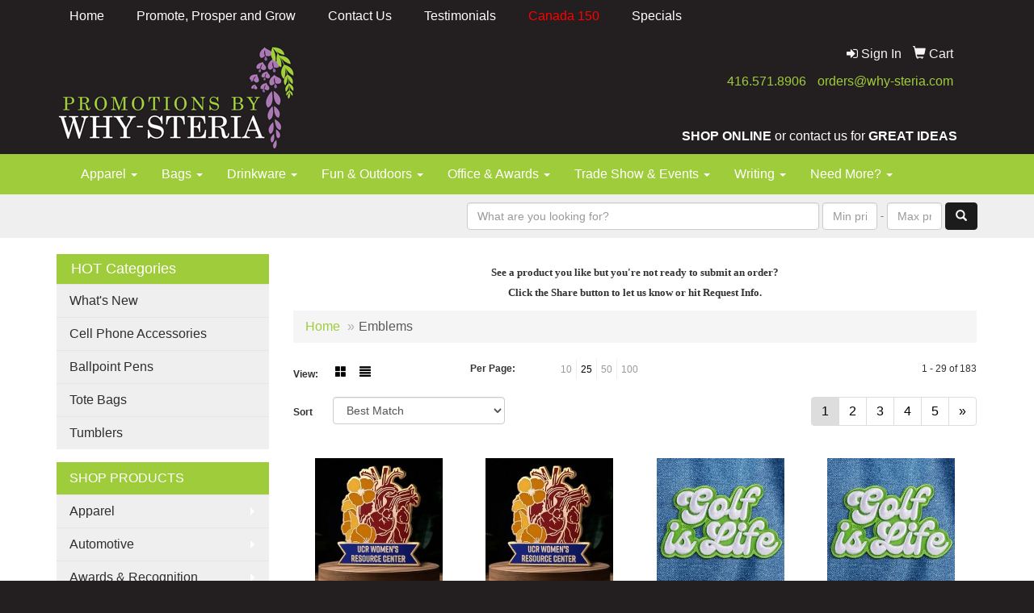

--- FILE ---
content_type: text/html
request_url: https://www.why-steria.com/ws/ws.dll/StartSrch?UID=28501&WENavID=9024863
body_size: 7723
content:
<!DOCTYPE html>  <!-- WebExpress Embedded iFrame Page : Product Search Results List -->
<html lang="en">
  <head>
    <meta charset="utf-8">
    <meta http-equiv="X-UA-Compatible" content="IE=edge">
    <meta name="viewport" content="width=device-width, initial-scale=1">
    <!-- The above 3 meta tags *must* come first in the head; any other head content must come *after* these tags -->
    
    <!-- Bootstrap core CSS -->
    <link href="/distsite/styles/7/common/css/bootstrap.min.css" rel="stylesheet">
	<!-- Flexslider -->
    <link href="/distsite/styles/7/common/css/flexslider.css" rel="stylesheet">
	<!-- Custom styles for this theme -->
    <link href="/we/we.dll/StyleSheet?UN=28501&Type=WETheme-PS&TS=43378.6266666667" rel="stylesheet">
	<link href="/distsite/styles/7/common/css/font-awesome.min.css" rel="stylesheet">
  
    <!-- HTML5 shim and Respond.js for IE8 support of HTML5 elements and media queries -->
    <!--[if lt IE 9]>
      <script src="https://oss.maxcdn.com/html5shiv/3.7.2/html5shiv.min.js"></script>
      <script src="https://oss.maxcdn.com/respond/1.4.2/respond.min.js"></script>
    <![endif]-->

		<style>
		.show-more {
  display: none;
  cursor: pointer;
}</style>
</head>

<body style="background:#fff;">

	<div class="col-lg-12 col-md-12 col-sm-12 container page" style="padding:0px;margin:0px;">
      <div id="main-content" class="row" style="margin:0px 2px 0px 0px;">

<!-- main content -->

<p><font face="Verdana" size="2"><p style="text-align: center;"><strong>See a product you like but you're not ready to submit an order?<br />Click the Share button to let us know or hit Request Info.</strong></p></font></p>

        <div class="category-header">

        	<!-- Category Banner -->
<!--        	<img class="img-responsive" src="http://placehold.it/1150x175/1893d1/ffffff">
-->

            <!-- Breadcrumbs -->
            <ol class="breadcrumb"  >
              <li><a href="https://www.why-steria.com" target="_top">Home</a></li>
              <li class="active">Emblems</li>
            </ol>

            <!-- Category Text -->
<!--
        	<h1>Custom Tote Bags</h1>
            <p>Lorem ipsum dolor sit amet, consectetur adipiscing elit, sed do eiusmod tempor incididunt ut labore et dolore magna aliqua. Ut enim ad minim veniam, quis nostrud exercitation ullamco laboris nisi ut aliquip ex ea commodo consequat.</p>
        </div>
-->
        	<!-- Hide Section Mobile -->
        	<div class="row pr-list-filters hidden-xs">

               <div id="list-controls" class="col-sm-3">

                  <form class="form-horizontal">
                    <div class="form-group">
                      <label class="col-sm-2 col-xs-3 control-label">View:</label>
                      <div class="col-sm-10 col-xs-9">
			
                          <a href="/ws/ws.dll/StartSrch?UID=28501&WENavID=9024863&View=T&ST=26011917540515254668440051" class="btn btn-control grid"><span class="glyphicon glyphicon-th-large"></span></a>
                          <a href="/ws/ws.dll/StartSrch?UID=28501&WENavID=9024863&View=L&ST=26011917540515254668440051" class="btn btn-control"><span class="glyphicon glyphicon-align-justify"></span></a>
			
                      </div>
                    </div><!--/formgroup-->
                  </form>

               </div>

               <div class="col-sm-4 remove-pad">
                	<div class="form-group" >
                      <label class="col-sm-5 control-label">Per Page:</label>
                      <div class="col-sm-7 remove-pad">
                        <ul class="per-page notranslate">
							<li><a href="/ws/ws.dll/StartSrch?UID=28501&WENavID=9024863&ST=26011917540515254668440051&PPP=10" title="Show 10 per page" onMouseOver="window.status='Show 10 per page';return true;" onMouseOut="window.status='';return true;">10</a></li><li class="active"><a href="/ws/ws.dll/StartSrch?UID=28501&WENavID=9024863&ST=26011917540515254668440051&PPP=25" title="Show 25 per page" onMouseOver="window.status='Show 25 per page';return true;" onMouseOut="window.status='';return true;">25</a></li><li><a href="/ws/ws.dll/StartSrch?UID=28501&WENavID=9024863&ST=26011917540515254668440051&PPP=50" title="Show 50 per page" onMouseOver="window.status='Show 50 per page';return true;" onMouseOut="window.status='';return true;">50</a></li><li><a href="/ws/ws.dll/StartSrch?UID=28501&WENavID=9024863&ST=26011917540515254668440051&PPP=100" title="Show 100 per page" onMouseOver="window.status='Show 100 per page';return true;" onMouseOut="window.status='';return true;">100</a></li>
                        </ul>
                      </div>
               		</div><!--/formgroup-->
               </div> <!-- /.col-sm-4 -->
               <div class="col-sm-5">
					<p class="pr-showing">1 - 29 of  183</p>
               </div>

            </div><!-- /.row-->
        <!-- /End Hidden Mobile -->

            <div class="row pr-list-filters">

              <div class="col-sm-4 hidden-xs">
<script>
function GoToNewURL(entered)
{
	to=entered.options[entered.selectedIndex].value;
	if (to>"") {
		location=to;
		entered.selectedIndex=0;
	}
}
</script>
                <form class="form-horizontal">
                  <div class="form-group">
                      <label class="col-xs-2 col-sm-2 control-label sort">Sort</label>
                      <div class="col-xs-10 col-sm-10">
                         <select class="form-control sort" onchange="GoToNewURL(this);">
							<option value="/ws/ws.dll/StartSrch?UID=28501&WENavID=9024863&Sort=0" selected>Best Match</option><option value="/ws/ws.dll/StartSrch?UID=28501&WENavID=9024863&Sort=3">Most Popular</option><option value="/ws/ws.dll/StartSrch?UID=28501&WENavID=9024863&Sort=1">Price (Low to High)</option><option value="/ws/ws.dll/StartSrch?UID=28501&WENavID=9024863&Sort=2">Price (High to Low)</option>
                        </select>
                      </div>
                    </div><!--/formgroup-->
                  </form>
                </div><!--/col4-->

                <div class="col-sm-8 col-xs-12">
                      <div class="text-center">
                        <ul class="pagination">
						  <!--
                          <li>
                            <a href="#" aria-label="Previous">
                              <span aria-hidden="true">&laquo;</span>
                            </a>
                          </li>
						  -->
							<li class="active"><a href="/ws/ws.dll/StartSrch?UID=28501&WENavID=9024863&ST=26011917540515254668440051&Start=0" title="Page 1" onMouseOver="window.status='Page 1';return true;" onMouseOut="window.status='';return true;"><span class="notranslate">1<span></a></li><li><a href="/ws/ws.dll/StartSrch?UID=28501&WENavID=9024863&ST=26011917540515254668440051&Start=28" title="Page 2" onMouseOver="window.status='Page 2';return true;" onMouseOut="window.status='';return true;"><span class="notranslate">2<span></a></li><li><a href="/ws/ws.dll/StartSrch?UID=28501&WENavID=9024863&ST=26011917540515254668440051&Start=56" title="Page 3" onMouseOver="window.status='Page 3';return true;" onMouseOut="window.status='';return true;"><span class="notranslate">3<span></a></li><li><a href="/ws/ws.dll/StartSrch?UID=28501&WENavID=9024863&ST=26011917540515254668440051&Start=84" title="Page 4" onMouseOver="window.status='Page 4';return true;" onMouseOut="window.status='';return true;"><span class="notranslate">4<span></a></li><li><a href="/ws/ws.dll/StartSrch?UID=28501&WENavID=9024863&ST=26011917540515254668440051&Start=112" title="Page 5" onMouseOver="window.status='Page 5';return true;" onMouseOut="window.status='';return true;"><span class="notranslate">5<span></a></li>
						  
                          <li>
                            <a href="/ws/ws.dll/StartSrch?UID=28501&WENavID=9024863&Start=28&ST=26011917540515254668440051" aria-label="Next">
                              <span aria-hidden="true">&raquo;</span>
                            </a>
                          </li>
						  
                        </ul>
                      </div>

					<div class="clear"></div>

                </div> <!--/col-12-->

            </div><!--/row-->

        	<div class="clear"></div>

            <div class="row visible-xs-block">
                	<div class="col-xs-12">

                      <p class="pr-showing">1 - 29 of  183</p>

                      <div class="btn-group pull-right" role="group">

						  
                          <a href="/ws/ws.dll/StartSrch?UID=28501&WENavID=9024863&View=T&ST=26011917540515254668440051" class="btn btn-control grid"><span class="glyphicon glyphicon-th-large"></span></a>
                          <a href="/ws/ws.dll/StartSrch?UID=28501&WENavID=9024863&View=L&ST=26011917540515254668440051" class="btn btn-control"><span class="glyphicon glyphicon-align-justify"></span></a>
						  

                          <div class="btn-group" role="group">
                            <button type="button" class="btn btn-white dropdown-toggle" data-toggle="dropdown" aria-haspopup="true" aria-expanded="false">
                              Sort <span class="caret"></span>
                            </button>
                            <ul class="dropdown-menu dropdown-menu-right">
								<li class="active"><a href="/ws/ws.dll/StartSrch?UID=28501&WENavID=9024863&Sort=0">Best Match</a></li><li><a href="/ws/ws.dll/StartSrch?UID=28501&WENavID=9024863&Sort=3">Most Popular</a></li><li><a href="/ws/ws.dll/StartSrch?UID=28501&WENavID=9024863&Sort=1">Price (Low to High)</a></li><li><a href="/ws/ws.dll/StartSrch?UID=28501&WENavID=9024863&Sort=2">Price (High to Low)</a></li>
                            </ul>
                          </div>

                      </div>
                    </div><!--/.col12 -->
            </div><!-- row -->

<!-- Product Results List -->
<ul class="thumbnail-list"><a name="0" href="#" alt="Item 0"></a>
<li>
 <a href="https://www.why-steria.com/p/CZJLD-KUHUU/12-cloisonnehard-enamel-pin" target="_parent" alt="1/2&quot; Cloisonne/Hard Enamel Pin">
 <div class="pr-list-grid">
		<img class="img-responsive" src="/ws/ws.dll/QPic?SN=50444&P=744926552&I=0&PX=300" alt="1/2&quot; Cloisonne/Hard Enamel Pin">
		<p class="pr-name">1/2&quot; Cloisonne/Hard Enamel Pin</p>
		<p class="pr-price"  ><span class="notranslate">$1.27</span> - <span class="notranslate">$2.52</span></p>
		<p class="pr-number"  ><span class="notranslate">Item #CZJLD-KUHUU</span></p>
 </div>
 </a>
</li>
<a name="1" href="#" alt="Item 1"></a>
<li>
 <a href="https://www.why-steria.com/p/UZJKB-KUHVC/34-cloisonnehard-enamel-pin" target="_parent" alt="3/4&quot; Cloisonne/Hard Enamel Pin">
 <div class="pr-list-grid">
		<img class="img-responsive" src="/ws/ws.dll/QPic?SN=50444&P=974926560&I=0&PX=300" alt="3/4&quot; Cloisonne/Hard Enamel Pin">
		<p class="pr-name">3/4&quot; Cloisonne/Hard Enamel Pin</p>
		<p class="pr-price"  ><span class="notranslate">$1.36</span> - <span class="notranslate">$2.63</span></p>
		<p class="pr-number"  ><span class="notranslate">Item #UZJKB-KUHVC</span></p>
 </div>
 </a>
</li>
<a name="2" href="#" alt="Item 2"></a>
<li>
 <a href="https://www.why-steria.com/p/JDEOK-RISZL/2-3d-embroidered-patches" target="_parent" alt="2&quot; 3D Embroidered Patches">
 <div class="pr-list-grid">
		<img class="img-responsive" src="/ws/ws.dll/QPic?SN=50444&P=737922029&I=0&PX=300" alt="2&quot; 3D Embroidered Patches">
		<p class="pr-name">2&quot; 3D Embroidered Patches</p>
		<p class="pr-price"  ><span class="notranslate">$2.05</span> - <span class="notranslate">$5.37</span></p>
		<p class="pr-number"  ><span class="notranslate">Item #JDEOK-RISZL</span></p>
 </div>
 </a>
</li>
<a name="3" href="#" alt="Item 3"></a>
<li>
 <a href="https://www.why-steria.com/p/KDENB-RISZM/2.5-3d-embroidered-patches" target="_parent" alt="2.5&quot; 3D Embroidered Patches">
 <div class="pr-list-grid">
		<img class="img-responsive" src="/ws/ws.dll/QPic?SN=50444&P=167922030&I=0&PX=300" alt="2.5&quot; 3D Embroidered Patches">
		<p class="pr-name">2.5&quot; 3D Embroidered Patches</p>
		<p class="pr-price"  ><span class="notranslate">$2.44</span> - <span class="notranslate">$6.45</span></p>
		<p class="pr-number"  ><span class="notranslate">Item #KDENB-RISZM</span></p>
 </div>
 </a>
</li>
<a name="4" href="#" alt="Item 4"></a>
<li>
 <a href="https://www.why-steria.com/p/QDENC-RISZN/3-3d-embroidered-patches" target="_parent" alt="3&quot; 3D Embroidered Patches">
 <div class="pr-list-grid">
		<img class="img-responsive" src="/ws/ws.dll/QPic?SN=50444&P=567922031&I=0&PX=300" alt="3&quot; 3D Embroidered Patches">
		<p class="pr-name">3&quot; 3D Embroidered Patches</p>
		<p class="pr-price"  ><span class="notranslate">$2.85</span> - <span class="notranslate">$7.56</span></p>
		<p class="pr-number"  ><span class="notranslate">Item #QDENC-RISZN</span></p>
 </div>
 </a>
</li>
<a name="5" href="#" alt="Item 5"></a>
<li>
 <a href="https://www.why-steria.com/p/WDEND-RISZO/3.5-3d-embroidered-patches" target="_parent" alt="3.5&quot; 3D Embroidered Patches">
 <div class="pr-list-grid">
		<img class="img-responsive" src="/ws/ws.dll/QPic?SN=50444&P=967922032&I=0&PX=300" alt="3.5&quot; 3D Embroidered Patches">
		<p class="pr-name">3.5&quot; 3D Embroidered Patches</p>
		<p class="pr-price"  ><span class="notranslate">$3.24</span> - <span class="notranslate">$8.56</span></p>
		<p class="pr-number"  ><span class="notranslate">Item #WDEND-RISZO</span></p>
 </div>
 </a>
</li>
<a name="6" href="#" alt="Item 6"></a>
<li>
 <a href="https://www.why-steria.com/p/ZDEHE-RITBX/2-chenille-patches" target="_parent" alt="2&quot; Chenille Patches">
 <div class="pr-list-grid">
		<img class="img-responsive" src="/ws/ws.dll/QPic?SN=50444&P=347922093&I=0&PX=300" alt="2&quot; Chenille Patches">
		<p class="pr-name">2&quot; Chenille Patches</p>
		<p class="pr-price"  ><span class="notranslate">$1.11</span> - <span class="notranslate">$4.63</span></p>
		<p class="pr-number"  ><span class="notranslate">Item #ZDEHE-RITBX</span></p>
 </div>
 </a>
</li>
<a name="7" href="#" alt="Item 7"></a>
<li>
 <a href="https://www.why-steria.com/p/FDEHF-RITBY/2.5-chenille-patches" target="_parent" alt="2.5&quot; Chenille Patches">
 <div class="pr-list-grid">
		<img class="img-responsive" src="/ws/ws.dll/QPic?SN=50444&P=747922094&I=0&PX=300" alt="2.5&quot; Chenille Patches">
		<p class="pr-name">2.5&quot; Chenille Patches</p>
		<p class="pr-price"  ><span class="notranslate">$1.30</span> - <span class="notranslate">$5.29</span></p>
		<p class="pr-number"  ><span class="notranslate">Item #FDEHF-RITBY</span></p>
 </div>
 </a>
</li>
<a name="8" href="#" alt="Item 8"></a>
<li>
 <a href="https://www.why-steria.com/p/LDEHG-RITBZ/3-chenille-patches" target="_parent" alt="3&quot; Chenille Patches">
 <div class="pr-list-grid">
		<img class="img-responsive" src="/ws/ws.dll/QPic?SN=50444&P=147922095&I=0&PX=300" alt="3&quot; Chenille Patches">
		<p class="pr-name">3&quot; Chenille Patches</p>
		<p class="pr-price"  ><span class="notranslate">$1.52</span> - <span class="notranslate">$5.96</span></p>
		<p class="pr-number"  ><span class="notranslate">Item #LDEHG-RITBZ</span></p>
 </div>
 </a>
</li>
<a name="9" href="#" alt="Item 9"></a>
<li>
 <a href="https://www.why-steria.com/p/SDEHH-RITCA/3.5-chenille-patches" target="_parent" alt="3.5&quot; Chenille Patches">
 <div class="pr-list-grid">
		<img class="img-responsive" src="/ws/ws.dll/QPic?SN=50444&P=547922096&I=0&PX=300" alt="3.5&quot; Chenille Patches">
		<p class="pr-name">3.5&quot; Chenille Patches</p>
		<p class="pr-price"  ><span class="notranslate">$1.97</span> - <span class="notranslate">$7.09</span></p>
		<p class="pr-number"  ><span class="notranslate">Item #SDEHH-RITCA</span></p>
 </div>
 </a>
</li>
<a name="10" href="#" alt="Item 10"></a>
<li>
 <a href="https://www.why-steria.com/p/PDGKK-RITIR/2-leather-patches" target="_parent" alt="2&quot; Leather Patches">
 <div class="pr-list-grid">
		<img class="img-responsive" src="/ws/ws.dll/QPic?SN=50444&P=557922269&I=0&PX=300" alt="2&quot; Leather Patches">
		<p class="pr-name">2&quot; Leather Patches</p>
		<p class="pr-price"  ><span class="notranslate">$2.11</span> - <span class="notranslate">$4.16</span></p>
		<p class="pr-number"  ><span class="notranslate">Item #PDGKK-RITIR</span></p>
 </div>
 </a>
</li>
<a name="11" href="#" alt="Item 11"></a>
<li>
 <a href="https://www.why-steria.com/p/QDGJB-RITIS/2.5-leather-patches" target="_parent" alt="2.5&quot; Leather Patches">
 <div class="pr-list-grid">
		<img class="img-responsive" src="/ws/ws.dll/QPic?SN=50444&P=987922270&I=0&PX=300" alt="2.5&quot; Leather Patches">
		<p class="pr-name">2.5&quot; Leather Patches</p>
		<p class="pr-price"  ><span class="notranslate">$2.30</span> - <span class="notranslate">$4.54</span></p>
		<p class="pr-number"  ><span class="notranslate">Item #QDGJB-RITIS</span></p>
 </div>
 </a>
</li>
<a name="12" href="#" alt="Item 12"></a>
<li>
 <a href="https://www.why-steria.com/p/WDGJC-RITIT/3-leather-patches" target="_parent" alt="3&quot; Leather Patches">
 <div class="pr-list-grid">
		<img class="img-responsive" src="/ws/ws.dll/QPic?SN=50444&P=387922271&I=0&PX=300" alt="3&quot; Leather Patches">
		<p class="pr-name">3&quot; Leather Patches</p>
		<p class="pr-price"  ><span class="notranslate">$2.35</span> - <span class="notranslate">$5.01</span></p>
		<p class="pr-number"  ><span class="notranslate">Item #WDGJC-RITIT</span></p>
 </div>
 </a>
</li>
<a name="13" href="#" alt="Item 13"></a>
<li>
 <a href="https://www.why-steria.com/p/CDGJD-RITIU/3.5-leather-patches" target="_parent" alt="3.5&quot; Leather Patches">
 <div class="pr-list-grid">
		<img class="img-responsive" src="/ws/ws.dll/QPic?SN=50444&P=787922272&I=0&PX=300" alt="3.5&quot; Leather Patches">
		<p class="pr-name">3.5&quot; Leather Patches</p>
		<p class="pr-price"  ><span class="notranslate">$3.21</span> - <span class="notranslate">$5.54</span></p>
		<p class="pr-number"  ><span class="notranslate">Item #CDGJD-RITIU</span></p>
 </div>
 </a>
</li>
<a name="14" href="#" alt="Item 14"></a>
<li>
 <a href="https://www.why-steria.com/p/RFNOK-SFLBT/custom-jigsaw-puzzle-shaped-cute-enamel-lapel-pin-badge-pin-wbutterfly-clutch-tie-tack" target="_parent" alt="Custom Jigsaw Puzzle Shaped Cute Enamel Lapel Pin Badge Pin W/Butterfly Clutch Tie Tack">
 <div class="pr-list-grid">
		<img class="img-responsive" src="/ws/ws.dll/QPic?SN=53290&P=798320929&I=0&PX=300" alt="Custom Jigsaw Puzzle Shaped Cute Enamel Lapel Pin Badge Pin W/Butterfly Clutch Tie Tack">
		<p class="pr-name">Custom Jigsaw Puzzle Shaped Cute Enamel Lapel Pin Badge Pin W/Butterfly Clutch Tie Tack</p>
		<p class="pr-price"  ><span class="notranslate">$1.50</span> - <span class="notranslate">$6.41</span></p>
		<p class="pr-number"  ><span class="notranslate">Item #RFNOK-SFLBT</span></p>
 </div>
 </a>
</li>
<a name="15" href="#" alt="Item 15"></a>
<li>
 <a href="https://www.why-steria.com/p/SFNNB-SFLBU/custom-chinese-lion-dance-shaped-cute-enamel-lapel-pins-brooch-pin-badge-wbutterfly-clutch-tie-tack" target="_parent" alt="Custom Chinese Lion Dance Shaped Cute Enamel Lapel Pins Brooch Pin Badge W/Butterfly Clutch Tie Tack">
 <div class="pr-list-grid">
		<img class="img-responsive" src="/ws/ws.dll/QPic?SN=53290&P=128320930&I=0&PX=300" alt="Custom Chinese Lion Dance Shaped Cute Enamel Lapel Pins Brooch Pin Badge W/Butterfly Clutch Tie Tack">
		<p class="pr-name">Custom Chinese Lion Dance Shaped Cute Enamel Lapel Pins Brooch Pin Badge W/Butterfly Clutch Tie Tack</p>
		<p class="pr-price"  ><span class="notranslate">$1.50</span> - <span class="notranslate">$6.41</span></p>
		<p class="pr-number"  ><span class="notranslate">Item #SFNNB-SFLBU</span></p>
 </div>
 </a>
</li>
<a name="16" href="#" alt="Item 16"></a>
<li>
 <a href="https://www.why-steria.com/p/YFNNC-SFLBV/custom-shaped-cute-enamel-lapel-pins-brooch-pin-badge-wbutterfly-clutch-tie-tack" target="_parent" alt="Custom Shaped Cute Enamel Lapel Pins Brooch Pin Badge W/Butterfly Clutch Tie Tack">
 <div class="pr-list-grid">
		<img class="img-responsive" src="/ws/ws.dll/QPic?SN=53290&P=528320931&I=0&PX=300" alt="Custom Shaped Cute Enamel Lapel Pins Brooch Pin Badge W/Butterfly Clutch Tie Tack">
		<p class="pr-name">Custom Shaped Cute Enamel Lapel Pins Brooch Pin Badge W/Butterfly Clutch Tie Tack</p>
		<p class="pr-price"  ><span class="notranslate">$1.50</span> - <span class="notranslate">$6.41</span></p>
		<p class="pr-number"  ><span class="notranslate">Item #YFNNC-SFLBV</span></p>
 </div>
 </a>
</li>
<a name="17" href="#" alt="Item 17"></a>
<li>
 <a href="https://www.why-steria.com/p/EFNND-SFLBW/custom-chinese-lion-dance-shaped-cute-enamel-lapel-pins-brooch-pin-badge-wbutterfly-clutch-tie-tack" target="_parent" alt="Custom Chinese Lion Dance Shaped Cute Enamel Lapel Pins Brooch Pin Badge W/Butterfly Clutch Tie Tack">
 <div class="pr-list-grid">
		<img class="img-responsive" src="/ws/ws.dll/QPic?SN=53290&P=928320932&I=0&PX=300" alt="Custom Chinese Lion Dance Shaped Cute Enamel Lapel Pins Brooch Pin Badge W/Butterfly Clutch Tie Tack">
		<p class="pr-name">Custom Chinese Lion Dance Shaped Cute Enamel Lapel Pins Brooch Pin Badge W/Butterfly Clutch Tie Tack</p>
		<p class="pr-price"  ><span class="notranslate">$1.50</span> - <span class="notranslate">$6.41</span></p>
		<p class="pr-number"  ><span class="notranslate">Item #EFNND-SFLBW</span></p>
 </div>
 </a>
</li>
<a name="18" href="#" alt="Item 18"></a>
<li>
 <a href="https://www.why-steria.com/p/KFNNE-SFLBX/custom-black-rose-shaped-cute-enamel-lapel-pins-brooch-pin-badge-wbutterfly-clutch-tie-tack" target="_parent" alt="Custom Black Rose Shaped Cute Enamel Lapel Pins Brooch Pin Badge W/Butterfly Clutch Tie Tack">
 <div class="pr-list-grid">
		<img class="img-responsive" src="/ws/ws.dll/QPic?SN=53290&P=328320933&I=0&PX=300" alt="Custom Black Rose Shaped Cute Enamel Lapel Pins Brooch Pin Badge W/Butterfly Clutch Tie Tack">
		<p class="pr-name">Custom Black Rose Shaped Cute Enamel Lapel Pins Brooch Pin Badge W/Butterfly Clutch Tie Tack</p>
		<p class="pr-price"  ><span class="notranslate">$1.50</span> - <span class="notranslate">$6.41</span></p>
		<p class="pr-number"  ><span class="notranslate">Item #KFNNE-SFLBX</span></p>
 </div>
 </a>
</li>
<a name="19" href="#" alt="Item 19"></a>
<li>
 <a href="https://www.why-steria.com/p/QFNNF-SFLBY/custom-red-rose-shaped-cute-enamel-lapel-pins-brooch-pin-badge-wbutterfly-clutch-tie-tack" target="_parent" alt="Custom Red Rose Shaped Cute Enamel Lapel Pins Brooch Pin Badge W/Butterfly Clutch Tie Tack">
 <div class="pr-list-grid">
		<img class="img-responsive" src="/ws/ws.dll/QPic?SN=53290&P=728320934&I=0&PX=300" alt="Custom Red Rose Shaped Cute Enamel Lapel Pins Brooch Pin Badge W/Butterfly Clutch Tie Tack">
		<p class="pr-name">Custom Red Rose Shaped Cute Enamel Lapel Pins Brooch Pin Badge W/Butterfly Clutch Tie Tack</p>
		<p class="pr-price"  ><span class="notranslate">$1.50</span> - <span class="notranslate">$6.41</span></p>
		<p class="pr-number"  ><span class="notranslate">Item #QFNNF-SFLBY</span></p>
 </div>
 </a>
</li>
<a name="20" href="#" alt="Item 20"></a>
<li>
 <a href="https://www.why-steria.com/p/WFNNG-SFLBZ/custom-yellow-rose-shaped-cute-enamel-lapel-pins-brooch-pin-badge-wbutterfly-clutch-tie-tack" target="_parent" alt="Custom Yellow Rose Shaped Cute Enamel Lapel Pins Brooch Pin Badge W/Butterfly Clutch Tie Tack">
 <div class="pr-list-grid">
		<img class="img-responsive" src="/ws/ws.dll/QPic?SN=53290&P=128320935&I=0&PX=300" alt="Custom Yellow Rose Shaped Cute Enamel Lapel Pins Brooch Pin Badge W/Butterfly Clutch Tie Tack">
		<p class="pr-name">Custom Yellow Rose Shaped Cute Enamel Lapel Pins Brooch Pin Badge W/Butterfly Clutch Tie Tack</p>
		<p class="pr-price"  ><span class="notranslate">$1.50</span> - <span class="notranslate">$6.41</span></p>
		<p class="pr-number"  ><span class="notranslate">Item #WFNNG-SFLBZ</span></p>
 </div>
 </a>
</li>
<a name="21" href="#" alt="Item 21"></a>
<li>
 <a href="https://www.why-steria.com/p/DFNNH-SFLCA/custom-black-camera-shaped-cute-enamel-lapel-pins-brooch-pin-badge-wbutterfly-clutch-tie-tack" target="_parent" alt="Custom Black Camera Shaped Cute Enamel Lapel Pins Brooch Pin Badge W/Butterfly Clutch Tie Tack">
 <div class="pr-list-grid">
		<img class="img-responsive" src="/ws/ws.dll/QPic?SN=53290&P=528320936&I=0&PX=300" alt="Custom Black Camera Shaped Cute Enamel Lapel Pins Brooch Pin Badge W/Butterfly Clutch Tie Tack">
		<p class="pr-name">Custom Black Camera Shaped Cute Enamel Lapel Pins Brooch Pin Badge W/Butterfly Clutch Tie Tack</p>
		<p class="pr-price"  ><span class="notranslate">$1.50</span> - <span class="notranslate">$6.41</span></p>
		<p class="pr-number"  ><span class="notranslate">Item #DFNNH-SFLCA</span></p>
 </div>
 </a>
</li>
<a name="22" href="#" alt="Item 22"></a>
<li>
 <a href="https://www.why-steria.com/p/JFNNI-SFLCB/custom-butterfly-shaped-cute-enamel-lapel-pins-brooch-pin-badge-wbutterfly-clutch-tie-tack" target="_parent" alt="Custom Butterfly Shaped Cute Enamel Lapel Pins Brooch Pin Badge W/Butterfly Clutch Tie Tack">
 <div class="pr-list-grid">
		<img class="img-responsive" src="/ws/ws.dll/QPic?SN=53290&P=928320937&I=0&PX=300" alt="Custom Butterfly Shaped Cute Enamel Lapel Pins Brooch Pin Badge W/Butterfly Clutch Tie Tack">
		<p class="pr-name">Custom Butterfly Shaped Cute Enamel Lapel Pins Brooch Pin Badge W/Butterfly Clutch Tie Tack</p>
		<p class="pr-price"  ><span class="notranslate">$1.50</span> - <span class="notranslate">$6.41</span></p>
		<p class="pr-number"  ><span class="notranslate">Item #JFNNI-SFLCB</span></p>
 </div>
 </a>
</li>
<a name="23" href="#" alt="Item 23"></a>
<li>
 <a href="https://www.why-steria.com/p/PFNNJ-SFLCC/custom-black-cat-shaped-cute-enamel-lapel-pins-brooch-pin-badge" target="_parent" alt="Custom Black Cat Shaped Cute Enamel Lapel Pins Brooch Pin Badge">
 <div class="pr-list-grid">
		<img class="img-responsive" src="/ws/ws.dll/QPic?SN=53290&P=328320938&I=0&PX=300" alt="Custom Black Cat Shaped Cute Enamel Lapel Pins Brooch Pin Badge">
		<p class="pr-name">Custom Black Cat Shaped Cute Enamel Lapel Pins Brooch Pin Badge</p>
		<p class="pr-price"  ><span class="notranslate">$1.50</span> - <span class="notranslate">$6.41</span></p>
		<p class="pr-number"  ><span class="notranslate">Item #PFNNJ-SFLCC</span></p>
 </div>
 </a>
</li>
<a name="24" href="#" alt="Item 24"></a>
<li>
 <a href="https://www.why-steria.com/p/VFNNK-SFLCD/custom-black-cat-shaped-cute-enamel-lapel-pins-brooch-pin-badge" target="_parent" alt="Custom Black Cat Shaped Cute Enamel Lapel Pins Brooch Pin Badge">
 <div class="pr-list-grid">
		<img class="img-responsive" src="/ws/ws.dll/QPic?SN=53290&P=728320939&I=0&PX=300" alt="Custom Black Cat Shaped Cute Enamel Lapel Pins Brooch Pin Badge">
		<p class="pr-name">Custom Black Cat Shaped Cute Enamel Lapel Pins Brooch Pin Badge</p>
		<p class="pr-price"  ><span class="notranslate">$1.50</span> - <span class="notranslate">$6.41</span></p>
		<p class="pr-number"  ><span class="notranslate">Item #VFNNK-SFLCD</span></p>
 </div>
 </a>
</li>
<a name="25" href="#" alt="Item 25"></a>
<li>
 <a href="https://www.why-steria.com/p/WFNMB-SFLCE/custom-black-cat-shaped-cute-enamel-lapel-pins-brooch-pin-badge" target="_parent" alt="Custom Black Cat Shaped Cute Enamel Lapel Pins Brooch Pin Badge">
 <div class="pr-list-grid">
		<img class="img-responsive" src="/ws/ws.dll/QPic?SN=53290&P=158320940&I=0&PX=300" alt="Custom Black Cat Shaped Cute Enamel Lapel Pins Brooch Pin Badge">
		<p class="pr-name">Custom Black Cat Shaped Cute Enamel Lapel Pins Brooch Pin Badge</p>
		<p class="pr-price"  ><span class="notranslate">$1.50</span> - <span class="notranslate">$6.41</span></p>
		<p class="pr-number"  ><span class="notranslate">Item #WFNMB-SFLCE</span></p>
 </div>
 </a>
</li>
<a name="26" href="#" alt="Item 26"></a>
<li>
 <a href="https://www.why-steria.com/p/CFNMC-SFLCF/custom-earth-heart-shaped-cute-enamel-lapel-pins-brooch-pin-badge" target="_parent" alt="Custom Earth Heart Shaped Cute Enamel Lapel Pins Brooch Pin Badge">
 <div class="pr-list-grid">
		<img class="img-responsive" src="/ws/ws.dll/QPic?SN=53290&P=558320941&I=0&PX=300" alt="Custom Earth Heart Shaped Cute Enamel Lapel Pins Brooch Pin Badge">
		<p class="pr-name">Custom Earth Heart Shaped Cute Enamel Lapel Pins Brooch Pin Badge</p>
		<p class="pr-price"  ><span class="notranslate">$1.50</span> - <span class="notranslate">$6.41</span></p>
		<p class="pr-number"  ><span class="notranslate">Item #CFNMC-SFLCF</span></p>
 </div>
 </a>
</li>
<a name="27" href="#" alt="Item 27"></a>
<li>
 <a href="https://www.why-steria.com/p/IFNMD-SFLCG/custom-the-moon-shaped-cute-enamel-lapel-pins-brooch-pin-badge" target="_parent" alt="Custom The Moon Shaped Cute Enamel Lapel Pins Brooch Pin Badge">
 <div class="pr-list-grid">
		<img class="img-responsive" src="/ws/ws.dll/QPic?SN=53290&P=958320942&I=0&PX=300" alt="Custom The Moon Shaped Cute Enamel Lapel Pins Brooch Pin Badge">
		<p class="pr-name">Custom The Moon Shaped Cute Enamel Lapel Pins Brooch Pin Badge</p>
		<p class="pr-price"  ><span class="notranslate">$1.50</span> - <span class="notranslate">$6.41</span></p>
		<p class="pr-number"  ><span class="notranslate">Item #IFNMD-SFLCG</span></p>
 </div>
 </a>
</li>
</ul>

<!-- Footer pagination -->
<div class="row">
<div class="col-sm-12 col-xs-12">
             <div class="text-center">
                <ul class="pagination">
						  <!--
                          <li>
                            <a href="#" aria-label="Previous">
                              <span aria-hidden="true">&laquo;</span>
                            </a>
                          </li>
						  -->
							<li class="active"><a href="/ws/ws.dll/StartSrch?UID=28501&WENavID=9024863&ST=26011917540515254668440051&Start=0" title="Page 1" onMouseOver="window.status='Page 1';return true;" onMouseOut="window.status='';return true;"><span class="notranslate">1<span></a></li><li><a href="/ws/ws.dll/StartSrch?UID=28501&WENavID=9024863&ST=26011917540515254668440051&Start=28" title="Page 2" onMouseOver="window.status='Page 2';return true;" onMouseOut="window.status='';return true;"><span class="notranslate">2<span></a></li><li><a href="/ws/ws.dll/StartSrch?UID=28501&WENavID=9024863&ST=26011917540515254668440051&Start=56" title="Page 3" onMouseOver="window.status='Page 3';return true;" onMouseOut="window.status='';return true;"><span class="notranslate">3<span></a></li><li><a href="/ws/ws.dll/StartSrch?UID=28501&WENavID=9024863&ST=26011917540515254668440051&Start=84" title="Page 4" onMouseOver="window.status='Page 4';return true;" onMouseOut="window.status='';return true;"><span class="notranslate">4<span></a></li><li><a href="/ws/ws.dll/StartSrch?UID=28501&WENavID=9024863&ST=26011917540515254668440051&Start=112" title="Page 5" onMouseOver="window.status='Page 5';return true;" onMouseOut="window.status='';return true;"><span class="notranslate">5<span></a></li>
						  
                          <li>
                            <a href="/ws/ws.dll/StartSrch?UID=28501&WENavID=9024863&Start=28&ST=26011917540515254668440051" aria-label="Next">
                              <span aria-hidden="true">&raquo;</span>
                            </a>
                          </li>
						  
                </ul>
              </div>
</div>
</div>

<!-- Custom footer -->
<p><font face="Verdana" size="2"><p style="text-align: center;"><strong>It's always free to submit a request for more info or to request a quote on as many products as you'd like. When choosing to place an order we will confirm all of the details before processing your payment.</strong></p>
<p style="text-align: center;">Order total does not include screen/setup and freight. Additional charges may be needed for artwork revisions, proofs, or PMS color matches. Pricing and products are also subject to availability. We will contact you if product is unavailable with an alternative selection. You will be contacted personally before any order is placed to confirm your order. Our mission is to make your promotion the best it can be! We want you to get your products on time and at the best possible price!</p></font></p>

<!-- end main content -->

      </div> <!-- /.row -->
    </div> <!-- /container -->

	<!-- Bootstrap core JavaScript
    ================================================== -->
    <!-- Placed at the end of the document so the pages load faster -->
    <script src="/distsite/styles/7/common/js/jquery.min.js"></script>
    <script src="/distsite/styles/7/common/js/bootstrap.min.js"></script>
    <!-- IE10 viewport hack for Surface/desktop Windows 8 bug -->
    <script src="/distsite/styles/7/common/js/ie10-viewport-bug-workaround.js"></script>

	<!-- iFrame Resizer -->
	<script src="/js/iframeResizer.contentWindow.min.js" type="text/javascript"></script>
	<script type="text/javascript" src="/js/IFrameUtils.js?20150930"></script> <!-- For custom iframe integration functions (not resizing) -->
	<script>ScrollParentToTop();</script>
	<script>
		$(function () {
  			$('[data-toggle="tooltip"]').tooltip()
		})

    function PostAdStatToService(AdID, Type)
{
  var URL = '/we/we.dll/AdStat?AdID='+ AdID + '&Type=' +Type;

  // Try using sendBeacon.  Some browsers may block this.
  if (navigator && navigator.sendBeacon) {
      navigator.sendBeacon(URL);
  }
}

	</script>


	<!-- Custom - This page only -->

	<!-- Tile cell height equalizer -->
<!--
	<script src="/distsite/styles/7/common/js/jquery.matchHeight-min.js"></script>
	<script>
		$(function() {
    		$('.pr-list-grid').matchHeight();
		});
	</script>
-->
	<!-- End custom -->



</body>
</html>
